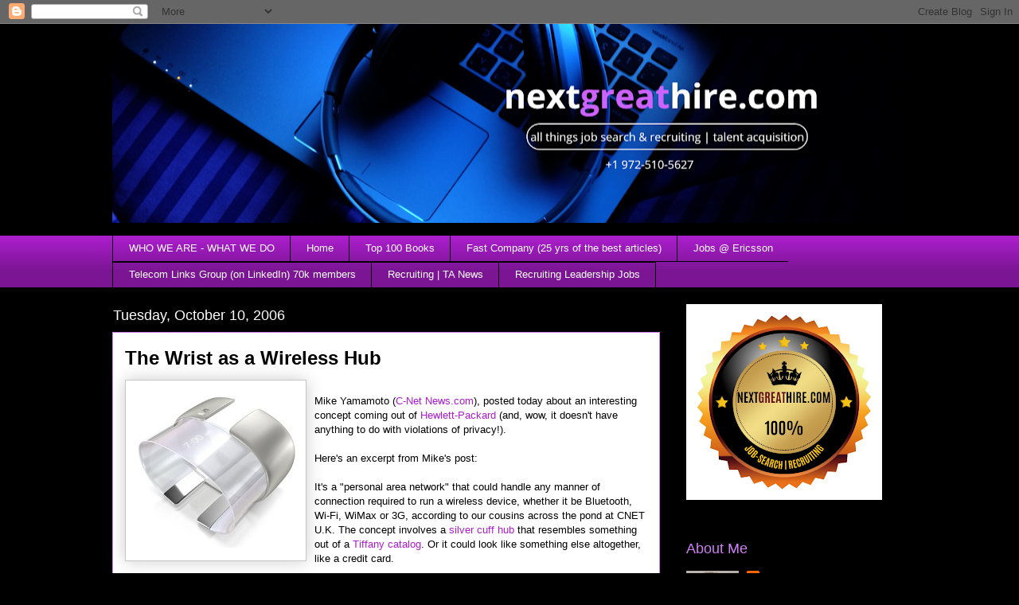

--- FILE ---
content_type: text/html; charset=UTF-8
request_url: http://www.nextgreathire.com/2006/10/wrist-as-wireless-hub.html
body_size: 17490
content:
<!DOCTYPE html>
<html class='v2' dir='ltr' lang='en'>
<head>
<link href='https://www.blogger.com/static/v1/widgets/335934321-css_bundle_v2.css' rel='stylesheet' type='text/css'/>
<meta content='width=1100' name='viewport'/>
<meta content='text/html; charset=UTF-8' http-equiv='Content-Type'/>
<meta content='blogger' name='generator'/>
<link href='http://www.nextgreathire.com/favicon.ico' rel='icon' type='image/x-icon'/>
<link href='http://www.nextgreathire.com/2006/10/wrist-as-wireless-hub.html' rel='canonical'/>
<link rel="alternate" type="application/atom+xml" title="NextGreatHire.com - Atom" href="http://www.nextgreathire.com/feeds/posts/default" />
<link rel="alternate" type="application/rss+xml" title="NextGreatHire.com - RSS" href="http://www.nextgreathire.com/feeds/posts/default?alt=rss" />
<link rel="service.post" type="application/atom+xml" title="NextGreatHire.com - Atom" href="https://www.blogger.com/feeds/9430096/posts/default" />

<link rel="alternate" type="application/atom+xml" title="NextGreatHire.com - Atom" href="http://www.nextgreathire.com/feeds/116052414002804428/comments/default" />
<!--Can't find substitution for tag [blog.ieCssRetrofitLinks]-->
<link href='http://photos1.blogger.com/blogger/1121/686/320/hpwirelesswatch1.jpg' rel='image_src'/>
<meta content='http://www.nextgreathire.com/2006/10/wrist-as-wireless-hub.html' property='og:url'/>
<meta content='The Wrist as a Wireless Hub' property='og:title'/>
<meta content='' property='og:description'/>
<meta content='https://lh3.googleusercontent.com/blogger_img_proxy/AEn0k_s_724vbFFdbckULjOT6xHO_GibZFXOKJWBBk8RPA2--5JC5NaAsqFsAm19n0zvCjlgJ2kmWc9YXSWRvpLqEWEyeoSniy_2lC3nWD8oGFCXM3rQexuX3zoEMZETP4kTIZqU0rLdJLUk=w1200-h630-p-k-no-nu' property='og:image'/>
<title>NextGreatHire.com: The Wrist as a Wireless Hub</title>
<style type='text/css'>@font-face{font-family:'Oswald';font-style:normal;font-weight:700;font-display:swap;src:url(//fonts.gstatic.com/s/oswald/v57/TK3_WkUHHAIjg75cFRf3bXL8LICs1xZosUtiZSSUhiCXABTV.woff2)format('woff2');unicode-range:U+0460-052F,U+1C80-1C8A,U+20B4,U+2DE0-2DFF,U+A640-A69F,U+FE2E-FE2F;}@font-face{font-family:'Oswald';font-style:normal;font-weight:700;font-display:swap;src:url(//fonts.gstatic.com/s/oswald/v57/TK3_WkUHHAIjg75cFRf3bXL8LICs1xZosUJiZSSUhiCXABTV.woff2)format('woff2');unicode-range:U+0301,U+0400-045F,U+0490-0491,U+04B0-04B1,U+2116;}@font-face{font-family:'Oswald';font-style:normal;font-weight:700;font-display:swap;src:url(//fonts.gstatic.com/s/oswald/v57/TK3_WkUHHAIjg75cFRf3bXL8LICs1xZosUliZSSUhiCXABTV.woff2)format('woff2');unicode-range:U+0102-0103,U+0110-0111,U+0128-0129,U+0168-0169,U+01A0-01A1,U+01AF-01B0,U+0300-0301,U+0303-0304,U+0308-0309,U+0323,U+0329,U+1EA0-1EF9,U+20AB;}@font-face{font-family:'Oswald';font-style:normal;font-weight:700;font-display:swap;src:url(//fonts.gstatic.com/s/oswald/v57/TK3_WkUHHAIjg75cFRf3bXL8LICs1xZosUhiZSSUhiCXABTV.woff2)format('woff2');unicode-range:U+0100-02BA,U+02BD-02C5,U+02C7-02CC,U+02CE-02D7,U+02DD-02FF,U+0304,U+0308,U+0329,U+1D00-1DBF,U+1E00-1E9F,U+1EF2-1EFF,U+2020,U+20A0-20AB,U+20AD-20C0,U+2113,U+2C60-2C7F,U+A720-A7FF;}@font-face{font-family:'Oswald';font-style:normal;font-weight:700;font-display:swap;src:url(//fonts.gstatic.com/s/oswald/v57/TK3_WkUHHAIjg75cFRf3bXL8LICs1xZosUZiZSSUhiCXAA.woff2)format('woff2');unicode-range:U+0000-00FF,U+0131,U+0152-0153,U+02BB-02BC,U+02C6,U+02DA,U+02DC,U+0304,U+0308,U+0329,U+2000-206F,U+20AC,U+2122,U+2191,U+2193,U+2212,U+2215,U+FEFF,U+FFFD;}</style>
<style id='page-skin-1' type='text/css'><!--
/*
-----------------------------------------------
Blogger Template Style
Name:     Awesome Inc.
Designer: Tina Chen
URL:      tinachen.org
----------------------------------------------- */
/* Content
----------------------------------------------- */
body {
font: normal normal 13px 'Trebuchet MS', Trebuchet, sans-serif;
color: #000000;
background: #000000 none no-repeat scroll center center;
}
html body .content-outer {
min-width: 0;
max-width: 100%;
width: 100%;
}
a:link {
text-decoration: none;
color: #aa1dcc;
}
a:visited {
text-decoration: none;
color: #000000;
}
a:hover {
text-decoration: underline;
color: #aa1dcc;
}
.body-fauxcolumn-outer .cap-top {
position: absolute;
z-index: 1;
height: 276px;
width: 100%;
background: transparent none repeat-x scroll top left;
_background-image: none;
}
/* Columns
----------------------------------------------- */
.content-inner {
padding: 0;
}
.header-inner .section {
margin: 0 16px;
}
.tabs-inner .section {
margin: 0 16px;
}
.main-inner {
padding-top: 55px;
}
.main-inner .column-center-inner,
.main-inner .column-left-inner,
.main-inner .column-right-inner {
padding: 0 5px;
}
*+html body .main-inner .column-center-inner {
margin-top: -55px;
}
#layout .main-inner .column-center-inner {
margin-top: 0;
}
/* Header
----------------------------------------------- */
.header-outer {
margin: 0 0 15px 0;
background: rgba(0,0,0,0) none repeat scroll 0 0;
}
.Header h1 {
font: normal bold 36px Oswald;
color: #d17ef4;
text-shadow: 0 0 20px #000000;
}
.Header h1 a {
color: #d17ef4;
}
.Header .description {
font: normal normal 18px Arial, Tahoma, Helvetica, FreeSans, sans-serif;
color: #ffffff;
}
.header-inner .Header .titlewrapper,
.header-inner .Header .descriptionwrapper {
padding-left: 0;
padding-right: 0;
margin-bottom: 0;
}
.header-inner .Header .titlewrapper {
padding-top: 22px;
}
/* Tabs
----------------------------------------------- */
.tabs-outer {
overflow: hidden;
position: relative;
background: #aa1dcc url(http://www.blogblog.com/1kt/awesomeinc/tabs_gradient_light.png) repeat scroll 0 0;
}
#layout .tabs-outer {
overflow: visible;
}
.tabs-cap-top, .tabs-cap-bottom {
position: absolute;
width: 100%;
border-top: 1px solid #000000;
}
.tabs-cap-bottom {
bottom: 0;
}
.tabs-inner .widget li a {
display: inline-block;
margin: 0;
padding: .6em 1.5em;
font: normal normal 13px Verdana, Geneva, sans-serif;
color: #ffffff;
border-top: 1px solid #000000;
border-bottom: 1px solid #000000;
border-left: 1px solid #000000;
height: 16px;
line-height: 16px;
}
.tabs-inner .widget li:last-child a {
border-right: 1px solid #000000;
}
.tabs-inner .widget li.selected a, .tabs-inner .widget li a:hover {
background: #000000 url(http://www.blogblog.com/1kt/awesomeinc/tabs_gradient_light.png) repeat-x scroll 0 -100px;
color: #ffffff;
}
/* Headings
----------------------------------------------- */
h2 {
font: normal normal 18px Arial, Tahoma, Helvetica, FreeSans, sans-serif;
color: #d17ef4;
}
/* Widgets
----------------------------------------------- */
.main-inner .section {
margin: 0 27px;
padding: 0;
}
.main-inner .column-left-outer,
.main-inner .column-right-outer {
margin-top: -3.3em;
}
#layout .main-inner .column-left-outer,
#layout .main-inner .column-right-outer {
margin-top: 0;
}
.main-inner .column-left-inner,
.main-inner .column-right-inner {
background: rgba(0,0,0,0) none repeat 0 0;
-moz-box-shadow: 0 0 0 rgba(0, 0, 0, .2);
-webkit-box-shadow: 0 0 0 rgba(0, 0, 0, .2);
-goog-ms-box-shadow: 0 0 0 rgba(0, 0, 0, .2);
box-shadow: 0 0 0 rgba(0, 0, 0, .2);
-moz-border-radius: 0;
-webkit-border-radius: 0;
-goog-ms-border-radius: 0;
border-radius: 0;
}
#layout .main-inner .column-left-inner,
#layout .main-inner .column-right-inner {
margin-top: 0;
}
.sidebar .widget {
font: normal normal 13px Arial, Tahoma, Helvetica, FreeSans, sans-serif;
color: #ffffff;
}
.sidebar .widget a:link {
color: #aa1dcc;
}
.sidebar .widget a:visited {
color: #000000;
}
.sidebar .widget a:hover {
color: #aa1dcc;
}
.sidebar .widget h2 {
text-shadow: 0 0 20px #000000;
}
.main-inner .widget {
background-color: rgba(0,0,0,0);
border: 1px solid rgba(0,0,0,0);
padding: 0 0 15px;
margin: 20px -16px;
-moz-box-shadow: 0 0 0 rgba(0, 0, 0, .2);
-webkit-box-shadow: 0 0 0 rgba(0, 0, 0, .2);
-goog-ms-box-shadow: 0 0 0 rgba(0, 0, 0, .2);
box-shadow: 0 0 0 rgba(0, 0, 0, .2);
-moz-border-radius: 0;
-webkit-border-radius: 0;
-goog-ms-border-radius: 0;
border-radius: 0;
}
.main-inner .widget h2 {
margin: 0 -0;
padding: .6em 0 .5em;
border-bottom: 1px solid rgba(0,0,0,0);
}
.footer-inner .widget h2 {
padding: 0 0 .4em;
border-bottom: 1px solid rgba(0,0,0,0);
}
.main-inner .widget h2 + div, .footer-inner .widget h2 + div {
border-top: 0 solid rgba(0,0,0,0);
padding-top: 8px;
}
.main-inner .widget .widget-content {
margin: 0 -0;
padding: 7px 0 0;
}
.main-inner .widget ul, .main-inner .widget #ArchiveList ul.flat {
margin: -8px -15px 0;
padding: 0;
list-style: none;
}
.main-inner .widget #ArchiveList {
margin: -8px 0 0;
}
.main-inner .widget ul li, .main-inner .widget #ArchiveList ul.flat li {
padding: .5em 15px;
text-indent: 0;
color: #ffffff;
border-top: 0 solid rgba(0,0,0,0);
border-bottom: 1px solid rgba(0,0,0,0);
}
.main-inner .widget #ArchiveList ul li {
padding-top: .25em;
padding-bottom: .25em;
}
.main-inner .widget ul li:first-child, .main-inner .widget #ArchiveList ul.flat li:first-child {
border-top: none;
}
.main-inner .widget ul li:last-child, .main-inner .widget #ArchiveList ul.flat li:last-child {
border-bottom: none;
}
.post-body {
position: relative;
}
.main-inner .widget .post-body ul {
padding: 0 2.5em;
margin: .5em 0;
list-style: disc;
}
.main-inner .widget .post-body ul li {
padding: 0.25em 0;
margin-bottom: .25em;
color: #000000;
border: none;
}
.footer-inner .widget ul {
padding: 0;
list-style: none;
}
.widget .zippy {
color: #ffffff;
}
/* Posts
----------------------------------------------- */
body .main-inner .Blog {
padding: 0;
margin-bottom: 1em;
background-color: transparent;
border: none;
-moz-box-shadow: 0 0 0 rgba(0, 0, 0, 0);
-webkit-box-shadow: 0 0 0 rgba(0, 0, 0, 0);
-goog-ms-box-shadow: 0 0 0 rgba(0, 0, 0, 0);
box-shadow: 0 0 0 rgba(0, 0, 0, 0);
}
.main-inner .section:last-child .Blog:last-child {
padding: 0;
margin-bottom: 1em;
}
.main-inner .widget h2.date-header {
margin: 0 -15px 1px;
padding: 0 0 0 0;
font: normal normal 18px 'Trebuchet MS', Trebuchet, sans-serif;
color: #ffffff;
background: transparent none no-repeat fixed center center;
border-top: 0 solid #ffffff;
border-bottom: 1px solid rgba(0,0,0,0);
-moz-border-radius-topleft: 0;
-moz-border-radius-topright: 0;
-webkit-border-top-left-radius: 0;
-webkit-border-top-right-radius: 0;
border-top-left-radius: 0;
border-top-right-radius: 0;
position: absolute;
bottom: 100%;
left: 0;
text-shadow: 0 0 20px #000000;
}
.main-inner .widget h2.date-header span {
font: normal normal 18px 'Trebuchet MS', Trebuchet, sans-serif;
display: block;
padding: .5em 15px;
border-left: 0 solid #ffffff;
border-right: 0 solid #ffffff;
}
.date-outer {
position: relative;
margin: 55px 0 20px;
padding: 0 15px;
background-color: #ffffff;
border: 1px solid #d17ef4;
-moz-box-shadow: 0 0 0 rgba(0, 0, 0, .2);
-webkit-box-shadow: 0 0 0 rgba(0, 0, 0, .2);
-goog-ms-box-shadow: 0 0 0 rgba(0, 0, 0, .2);
box-shadow: 0 0 0 rgba(0, 0, 0, .2);
-moz-border-radius: 0;
-webkit-border-radius: 0;
-goog-ms-border-radius: 0;
border-radius: 0;
}
.date-outer:first-child {
margin-top: 0;
}
.date-outer:last-child {
margin-bottom: 0;
-moz-border-radius-bottomleft: 0;
-moz-border-radius-bottomright: 0;
-webkit-border-bottom-left-radius: 0;
-webkit-border-bottom-right-radius: 0;
-goog-ms-border-bottom-left-radius: 0;
-goog-ms-border-bottom-right-radius: 0;
border-bottom-left-radius: 0;
border-bottom-right-radius: 0;
}
.date-posts {
margin: 0 -0;
padding: 0 0;
clear: both;
}
.post-outer, .inline-ad {
border-top: 1px solid #29aae1;
margin: 0 -0;
padding: 15px 0;
}
.post-outer {
padding-bottom: 10px;
}
.post-outer:first-child {
padding-top: 10px;
border-top: none;
}
.post-outer:last-child, .inline-ad:last-child {
border-bottom: none;
}
.post-body {
position: relative;
}
.post-body img {
padding: 8px;
background: #ffffff;
border: 1px solid #c5c5c5;
-moz-box-shadow: 0 0 20px rgba(0, 0, 0, .2);
-webkit-box-shadow: 0 0 20px rgba(0, 0, 0, .2);
box-shadow: 0 0 20px rgba(0, 0, 0, .2);
-moz-border-radius: 0;
-webkit-border-radius: 0;
border-radius: 0;
}
h3.post-title, h4 {
font: normal bold 24px 'Trebuchet MS', Trebuchet, sans-serif;
color: #000000;
}
h3.post-title a {
font: normal bold 24px 'Trebuchet MS', Trebuchet, sans-serif;
color: #000000;
}
h3.post-title a:hover {
color: #aa1dcc;
text-decoration: underline;
}
.post-header {
margin: 0 0 1em;
}
.post-body {
line-height: 1.4;
}
.post-outer h2 {
color: #000000;
}
.post-footer {
margin: 1.5em 0 0;
}
#blog-pager {
padding: 15px;
font-size: 120%;
background-color: rgba(0,0,0,0);
border: 1px solid rgba(0,0,0,0);
-moz-box-shadow: 0 0 0 rgba(0, 0, 0, .2);
-webkit-box-shadow: 0 0 0 rgba(0, 0, 0, .2);
-goog-ms-box-shadow: 0 0 0 rgba(0, 0, 0, .2);
box-shadow: 0 0 0 rgba(0, 0, 0, .2);
-moz-border-radius: 0;
-webkit-border-radius: 0;
-goog-ms-border-radius: 0;
border-radius: 0;
-moz-border-radius-topleft: 0;
-moz-border-radius-topright: 0;
-webkit-border-top-left-radius: 0;
-webkit-border-top-right-radius: 0;
-goog-ms-border-top-left-radius: 0;
-goog-ms-border-top-right-radius: 0;
border-top-left-radius: 0;
border-top-right-radius-topright: 0;
margin-top: 0;
}
.blog-feeds, .post-feeds {
margin: 1em 0;
text-align: center;
color: #8a1bbe;
}
.blog-feeds a, .post-feeds a {
color: #ffffff;
}
.blog-feeds a:visited, .post-feeds a:visited {
color: #9e9e9e;
}
.blog-feeds a:hover, .post-feeds a:hover {
color: #ffffff;
}
.post-outer .comments {
margin-top: 2em;
}
/* Comments
----------------------------------------------- */
.comments .comments-content .icon.blog-author {
background-repeat: no-repeat;
background-image: url([data-uri]);
}
.comments .comments-content .loadmore a {
border-top: 1px solid #000000;
border-bottom: 1px solid #000000;
}
.comments .continue {
border-top: 2px solid #000000;
}
/* Footer
----------------------------------------------- */
.footer-outer {
margin: -0 0 -1px;
padding: 0 0 0;
color: #ffffff;
overflow: hidden;
}
.footer-fauxborder-left {
border-top: 1px solid rgba(0,0,0,0);
background: rgba(0,0,0,0) none repeat scroll 0 0;
-moz-box-shadow: 0 0 0 rgba(0, 0, 0, .2);
-webkit-box-shadow: 0 0 0 rgba(0, 0, 0, .2);
-goog-ms-box-shadow: 0 0 0 rgba(0, 0, 0, .2);
box-shadow: 0 0 0 rgba(0, 0, 0, .2);
margin: 0 -0;
}
/* Mobile
----------------------------------------------- */
body.mobile {
background-size: auto;
}
.mobile .body-fauxcolumn-outer {
background: transparent none repeat scroll top left;
}
*+html body.mobile .main-inner .column-center-inner {
margin-top: 0;
}
.mobile .main-inner .widget {
padding: 0 0 15px;
}
.mobile .main-inner .widget h2 + div,
.mobile .footer-inner .widget h2 + div {
border-top: none;
padding-top: 0;
}
.mobile .footer-inner .widget h2 {
padding: 0.5em 0;
border-bottom: none;
}
.mobile .main-inner .widget .widget-content {
margin: 0;
padding: 7px 0 0;
}
.mobile .main-inner .widget ul,
.mobile .main-inner .widget #ArchiveList ul.flat {
margin: 0 -15px 0;
}
.mobile .main-inner .widget h2.date-header {
left: 0;
}
.mobile .date-header span {
padding: 0.4em 0;
}
.mobile .date-outer:first-child {
margin-bottom: 0;
border: 1px solid #d17ef4;
-moz-border-radius-topleft: 0;
-moz-border-radius-topright: 0;
-webkit-border-top-left-radius: 0;
-webkit-border-top-right-radius: 0;
-goog-ms-border-top-left-radius: 0;
-goog-ms-border-top-right-radius: 0;
border-top-left-radius: 0;
border-top-right-radius: 0;
}
.mobile .date-outer {
border-color: #d17ef4;
border-width: 0 1px 1px;
}
.mobile .date-outer:last-child {
margin-bottom: 0;
}
.mobile .main-inner {
padding: 0;
}
.mobile .header-inner .section {
margin: 0;
}
.mobile .post-outer, .mobile .inline-ad {
padding: 5px 0;
}
.mobile .tabs-inner .section {
margin: 0 10px;
}
.mobile .main-inner .widget h2 {
margin: 0;
padding: 0;
}
.mobile .main-inner .widget h2.date-header span {
padding: 0;
}
.mobile .main-inner .widget .widget-content {
margin: 0;
padding: 7px 0 0;
}
.mobile #blog-pager {
border: 1px solid transparent;
background: rgba(0,0,0,0) none repeat scroll 0 0;
}
.mobile .main-inner .column-left-inner,
.mobile .main-inner .column-right-inner {
background: rgba(0,0,0,0) none repeat 0 0;
-moz-box-shadow: none;
-webkit-box-shadow: none;
-goog-ms-box-shadow: none;
box-shadow: none;
}
.mobile .date-posts {
margin: 0;
padding: 0;
}
.mobile .footer-fauxborder-left {
margin: 0;
border-top: inherit;
}
.mobile .main-inner .section:last-child .Blog:last-child {
margin-bottom: 0;
}
.mobile-index-contents {
color: #000000;
}
.mobile .mobile-link-button {
background: #aa1dcc url(http://www.blogblog.com/1kt/awesomeinc/tabs_gradient_light.png) repeat scroll 0 0;
}
.mobile-link-button a:link, .mobile-link-button a:visited {
color: #ffffff;
}
.mobile .tabs-inner .PageList .widget-content {
background: transparent;
border-top: 1px solid;
border-color: #000000;
color: #ffffff;
}
.mobile .tabs-inner .PageList .widget-content .pagelist-arrow {
border-left: 1px solid #000000;
}

--></style>
<style id='template-skin-1' type='text/css'><!--
body {
min-width: 1030px;
}
.content-outer, .content-fauxcolumn-outer, .region-inner {
min-width: 1030px;
max-width: 1030px;
_width: 1030px;
}
.main-inner .columns {
padding-left: 0;
padding-right: 310px;
}
.main-inner .fauxcolumn-center-outer {
left: 0;
right: 310px;
/* IE6 does not respect left and right together */
_width: expression(this.parentNode.offsetWidth -
parseInt("0") -
parseInt("310px") + 'px');
}
.main-inner .fauxcolumn-left-outer {
width: 0;
}
.main-inner .fauxcolumn-right-outer {
width: 310px;
}
.main-inner .column-left-outer {
width: 0;
right: 100%;
margin-left: -0;
}
.main-inner .column-right-outer {
width: 310px;
margin-right: -310px;
}
#layout {
min-width: 0;
}
#layout .content-outer {
min-width: 0;
width: 800px;
}
#layout .region-inner {
min-width: 0;
width: auto;
}
body#layout div.add_widget {
padding: 8px;
}
body#layout div.add_widget a {
margin-left: 32px;
}
--></style>
<link href='https://www.blogger.com/dyn-css/authorization.css?targetBlogID=9430096&amp;zx=f0b46c2f-a651-4766-b0cc-66e5889bcba8' media='none' onload='if(media!=&#39;all&#39;)media=&#39;all&#39;' rel='stylesheet'/><noscript><link href='https://www.blogger.com/dyn-css/authorization.css?targetBlogID=9430096&amp;zx=f0b46c2f-a651-4766-b0cc-66e5889bcba8' rel='stylesheet'/></noscript>
<meta name='google-adsense-platform-account' content='ca-host-pub-1556223355139109'/>
<meta name='google-adsense-platform-domain' content='blogspot.com'/>

<link rel="stylesheet" href="https://fonts.googleapis.com/css2?display=swap&family=Nanum+Gothic"></head>
<body class='loading variant-icy'>
<div class='navbar section' id='navbar' name='Navbar'><div class='widget Navbar' data-version='1' id='Navbar1'><script type="text/javascript">
    function setAttributeOnload(object, attribute, val) {
      if(window.addEventListener) {
        window.addEventListener('load',
          function(){ object[attribute] = val; }, false);
      } else {
        window.attachEvent('onload', function(){ object[attribute] = val; });
      }
    }
  </script>
<div id="navbar-iframe-container"></div>
<script type="text/javascript" src="https://apis.google.com/js/platform.js"></script>
<script type="text/javascript">
      gapi.load("gapi.iframes:gapi.iframes.style.bubble", function() {
        if (gapi.iframes && gapi.iframes.getContext) {
          gapi.iframes.getContext().openChild({
              url: 'https://www.blogger.com/navbar/9430096?po\x3d116052414002804428\x26origin\x3dhttp://www.nextgreathire.com',
              where: document.getElementById("navbar-iframe-container"),
              id: "navbar-iframe"
          });
        }
      });
    </script><script type="text/javascript">
(function() {
var script = document.createElement('script');
script.type = 'text/javascript';
script.src = '//pagead2.googlesyndication.com/pagead/js/google_top_exp.js';
var head = document.getElementsByTagName('head')[0];
if (head) {
head.appendChild(script);
}})();
</script>
</div></div>
<div class='body-fauxcolumns'>
<div class='fauxcolumn-outer body-fauxcolumn-outer'>
<div class='cap-top'>
<div class='cap-left'></div>
<div class='cap-right'></div>
</div>
<div class='fauxborder-left'>
<div class='fauxborder-right'></div>
<div class='fauxcolumn-inner'>
</div>
</div>
<div class='cap-bottom'>
<div class='cap-left'></div>
<div class='cap-right'></div>
</div>
</div>
</div>
<div class='content'>
<div class='content-fauxcolumns'>
<div class='fauxcolumn-outer content-fauxcolumn-outer'>
<div class='cap-top'>
<div class='cap-left'></div>
<div class='cap-right'></div>
</div>
<div class='fauxborder-left'>
<div class='fauxborder-right'></div>
<div class='fauxcolumn-inner'>
</div>
</div>
<div class='cap-bottom'>
<div class='cap-left'></div>
<div class='cap-right'></div>
</div>
</div>
</div>
<div class='content-outer'>
<div class='content-cap-top cap-top'>
<div class='cap-left'></div>
<div class='cap-right'></div>
</div>
<div class='fauxborder-left content-fauxborder-left'>
<div class='fauxborder-right content-fauxborder-right'></div>
<div class='content-inner'>
<header>
<div class='header-outer'>
<div class='header-cap-top cap-top'>
<div class='cap-left'></div>
<div class='cap-right'></div>
</div>
<div class='fauxborder-left header-fauxborder-left'>
<div class='fauxborder-right header-fauxborder-right'></div>
<div class='region-inner header-inner'>
<div class='header section' id='header' name='Header'><div class='widget Header' data-version='1' id='Header1'>
<div id='header-inner'>
<a href='http://www.nextgreathire.com/' style='display: block'>
<img alt='NextGreatHire.com' height='250px; ' id='Header1_headerimg' src='https://blogger.googleusercontent.com/img/a/AVvXsEh8xoZ356tX-e9l3mMy1wpXlNoPqgFPgwa6TpLc38kM2-3XVvnYSMvm_pUDj-p3jb5_--WspPnidJ7TO4CrazYIdIskZIY-zpwhFDWEYh7aazXltDqkrLkiLvf9NZR67SNf0BPqDc2gjAE7WIZprX6G-AusHGfw-cY6ARZAKRA73Om2OAfkHX1z=s998' style='display: block' width='998px; '/>
</a>
</div>
</div></div>
</div>
</div>
<div class='header-cap-bottom cap-bottom'>
<div class='cap-left'></div>
<div class='cap-right'></div>
</div>
</div>
</header>
<div class='tabs-outer'>
<div class='tabs-cap-top cap-top'>
<div class='cap-left'></div>
<div class='cap-right'></div>
</div>
<div class='fauxborder-left tabs-fauxborder-left'>
<div class='fauxborder-right tabs-fauxborder-right'></div>
<div class='region-inner tabs-inner'>
<div class='tabs section' id='crosscol' name='Cross-Column'><div class='widget PageList' data-version='1' id='PageList1'>
<h2>Pages</h2>
<div class='widget-content'>
<ul>
<li>
<a href='http://www.nextgreathire.com/p/about-me.html'>WHO WE ARE - WHAT WE DO</a>
</li>
<li>
<a href='http://www.nextgreathire.com/'>Home</a>
</li>
<li>
<a href='http://www.nextgreathire.com/p/twitter.html'>Top 100 Books</a>
</li>
<li>
<a href='http://www.nextgreathire.com/p/fast-company-25-yrs-of-best-articles.html'>Fast Company (25 yrs of the best articles)</a>
</li>
<li>
<a href='https://jobs.ericsson.com/careers?start=0&pid=563121766622878&sort_by=hot'>Jobs @ Ericsson</a>
</li>
<li>
<a href='https://www.linkedin.com/groups/36193/'>Telecom Links Group (on LinkedIn) 70k members</a>
</li>
<li>
<a href='https://news.google.com/search?q=talent%20acquisition%20OR%20recruiting&hl=en-US&gl=US&ceid=US%3Aen'>Recruiting | TA News</a>
</li>
<li>
<a href='https://www.linkedin.com/jobs/search-results/?keywords=head%20of%20talent%20acquisition&origin=JOBS_HOME_SEARCH_BUTTON'>Recruiting Leadership Jobs </a>
</li>
</ul>
<div class='clear'></div>
</div>
</div></div>
<div class='tabs no-items section' id='crosscol-overflow' name='Cross-Column 2'></div>
</div>
</div>
<div class='tabs-cap-bottom cap-bottom'>
<div class='cap-left'></div>
<div class='cap-right'></div>
</div>
</div>
<div class='main-outer'>
<div class='main-cap-top cap-top'>
<div class='cap-left'></div>
<div class='cap-right'></div>
</div>
<div class='fauxborder-left main-fauxborder-left'>
<div class='fauxborder-right main-fauxborder-right'></div>
<div class='region-inner main-inner'>
<div class='columns fauxcolumns'>
<div class='fauxcolumn-outer fauxcolumn-center-outer'>
<div class='cap-top'>
<div class='cap-left'></div>
<div class='cap-right'></div>
</div>
<div class='fauxborder-left'>
<div class='fauxborder-right'></div>
<div class='fauxcolumn-inner'>
</div>
</div>
<div class='cap-bottom'>
<div class='cap-left'></div>
<div class='cap-right'></div>
</div>
</div>
<div class='fauxcolumn-outer fauxcolumn-left-outer'>
<div class='cap-top'>
<div class='cap-left'></div>
<div class='cap-right'></div>
</div>
<div class='fauxborder-left'>
<div class='fauxborder-right'></div>
<div class='fauxcolumn-inner'>
</div>
</div>
<div class='cap-bottom'>
<div class='cap-left'></div>
<div class='cap-right'></div>
</div>
</div>
<div class='fauxcolumn-outer fauxcolumn-right-outer'>
<div class='cap-top'>
<div class='cap-left'></div>
<div class='cap-right'></div>
</div>
<div class='fauxborder-left'>
<div class='fauxborder-right'></div>
<div class='fauxcolumn-inner'>
</div>
</div>
<div class='cap-bottom'>
<div class='cap-left'></div>
<div class='cap-right'></div>
</div>
</div>
<!-- corrects IE6 width calculation -->
<div class='columns-inner'>
<div class='column-center-outer'>
<div class='column-center-inner'>
<div class='main section' id='main' name='Main'><div class='widget Blog' data-version='1' id='Blog1'>
<div class='blog-posts hfeed'>

          <div class="date-outer">
        
<h2 class='date-header'><span>Tuesday, October 10, 2006</span></h2>

          <div class="date-posts">
        
<div class='post-outer'>
<div class='post hentry uncustomized-post-template' itemprop='blogPost' itemscope='itemscope' itemtype='http://schema.org/BlogPosting'>
<meta content='http://photos1.blogger.com/blogger/1121/686/320/hpwirelesswatch1.jpg' itemprop='image_url'/>
<meta content='9430096' itemprop='blogId'/>
<meta content='116052414002804428' itemprop='postId'/>
<a name='116052414002804428'></a>
<h3 class='post-title entry-title' itemprop='name'>
<a href='http://recruitersdumpingground.blogspot.com/2006/10/wrist-as-wireless-hub.html'>The Wrist as a Wireless Hub</a>
</h3>
<div class='post-header'>
<div class='post-header-line-1'></div>
</div>
<div class='post-body entry-content' id='post-body-116052414002804428' itemprop='description articleBody'>
<a href="http://photos1.blogger.com/blogger/1121/686/1600/hpwirelesswatch1.jpg" onblur="try {parent.deselectBloggerImageGracefully();} catch(e) {}"><img alt="" border="0" src="http://photos1.blogger.com/blogger/1121/686/320/hpwirelesswatch1.jpg" style="margin: 0pt 10px 10px 0pt; float: left; cursor: pointer;" /></a><br />Mike Yamamoto (<a href="http://news.com.com/2061-10801_3-6124513.html">C-Net News.com</a>), posted today about an interesting concept coming out of <a href="http://www.hp.com/">Hewlett-Packard</a> (and, wow, it doesn't have anything to do with violations of privacy!).<br /><br />Here's an excerpt from Mike's post:<br /><br />It's a "personal area network" that could handle any manner of connection required to run a wireless device, whether it be Bluetooth, Wi-Fi, WiMax or 3G, according to our cousins across the pond at CNET U.K. The concept involves a <a href="http://dw.com.com/redir?destUrl=http%3A%2F%2Fnews.cnet.co.uk%2Fnetworking%2F0%2C39029686%2C49284235%2C00.htm&amp;siteId=3&amp;amp;amp;oId=2061-10801_3-6124513&amp;ontId=10784&amp;lop=nl.ex">silver cuff hub</a> that resembles something out of a <a href="http://dw.com.com/redir?destUrl=http%3A%2F%2Fwww.tiffany.com%2Fshopping%2Fitem.aspx%3Fsku%3D16300357%26cid%3D96677%26mcat%3D148204%26menu%3D1%26page%3D41&amp;siteId=3&amp;amp;amp;oId=2061-10801_3-6124513&amp;ontId=10784&amp;lop=nl.ex">Tiffany catalog</a>. Or it could look like something else altogether, like a credit card. <p> The reason for the ambiguity is that Phil McKinney, chief technology officer for HP's personal systems group, says a wearable wristwatch-like hub won't be available for purchase until 2016. But it's a worthy idea, and, besides, we liked the artist's rendering.</p>
<div style='clear: both;'></div>
</div>
<div class='post-footer'>
<div class='post-footer-line post-footer-line-1'>
<span class='post-author vcard'>
Posted by
<span class='fn' itemprop='author' itemscope='itemscope' itemtype='http://schema.org/Person'>
<meta content='https://www.blogger.com/profile/12469884605076943073' itemprop='url'/>
<a class='g-profile' href='https://www.blogger.com/profile/12469884605076943073' rel='author' title='author profile'>
<span itemprop='name'>Dennis Smith</span>
</a>
</span>
</span>
<span class='post-timestamp'>
at
<meta content='http://www.nextgreathire.com/2006/10/wrist-as-wireless-hub.html' itemprop='url'/>
<a class='timestamp-link' href='http://www.nextgreathire.com/2006/10/wrist-as-wireless-hub.html' rel='bookmark' title='permanent link'><abbr class='published' itemprop='datePublished' title='2006-10-10T18:43:00-05:00'>6:43 PM</abbr></a>
</span>
<span class='post-comment-link'>
</span>
<span class='post-icons'>
<span class='item-action'>
<a href='https://www.blogger.com/email-post/9430096/116052414002804428' title='Email Post'>
<img alt='' class='icon-action' height='13' src='https://resources.blogblog.com/img/icon18_email.gif' width='18'/>
</a>
</span>
<span class='item-control blog-admin pid-1446981733'>
<a href='https://www.blogger.com/post-edit.g?blogID=9430096&postID=116052414002804428&from=pencil' title='Edit Post'>
<img alt='' class='icon-action' height='18' src='https://resources.blogblog.com/img/icon18_edit_allbkg.gif' width='18'/>
</a>
</span>
</span>
<div class='post-share-buttons goog-inline-block'>
<a class='goog-inline-block share-button sb-email' href='https://www.blogger.com/share-post.g?blogID=9430096&postID=116052414002804428&target=email' target='_blank' title='Email This'><span class='share-button-link-text'>Email This</span></a><a class='goog-inline-block share-button sb-blog' href='https://www.blogger.com/share-post.g?blogID=9430096&postID=116052414002804428&target=blog' onclick='window.open(this.href, "_blank", "height=270,width=475"); return false;' target='_blank' title='BlogThis!'><span class='share-button-link-text'>BlogThis!</span></a><a class='goog-inline-block share-button sb-twitter' href='https://www.blogger.com/share-post.g?blogID=9430096&postID=116052414002804428&target=twitter' target='_blank' title='Share to X'><span class='share-button-link-text'>Share to X</span></a><a class='goog-inline-block share-button sb-facebook' href='https://www.blogger.com/share-post.g?blogID=9430096&postID=116052414002804428&target=facebook' onclick='window.open(this.href, "_blank", "height=430,width=640"); return false;' target='_blank' title='Share to Facebook'><span class='share-button-link-text'>Share to Facebook</span></a><a class='goog-inline-block share-button sb-pinterest' href='https://www.blogger.com/share-post.g?blogID=9430096&postID=116052414002804428&target=pinterest' target='_blank' title='Share to Pinterest'><span class='share-button-link-text'>Share to Pinterest</span></a>
</div>
</div>
<div class='post-footer-line post-footer-line-2'>
<span class='post-labels'>
</span>
</div>
<div class='post-footer-line post-footer-line-3'>
<span class='post-location'>
</span>
</div>
</div>
</div>
<div class='comments' id='comments'>
<a name='comments'></a>
<h4>No comments:</h4>
<div id='Blog1_comments-block-wrapper'>
<dl class='avatar-comment-indent' id='comments-block'>
</dl>
</div>
<p class='comment-footer'>
<a href='https://www.blogger.com/comment/fullpage/post/9430096/116052414002804428' onclick=''>Post a Comment</a>
</p>
</div>
</div>

        </div></div>
      
</div>
<div class='blog-pager' id='blog-pager'>
<span id='blog-pager-newer-link'>
<a class='blog-pager-newer-link' href='http://www.nextgreathire.com/2006/10/alltel-wireless-expands-charlotte.html' id='Blog1_blog-pager-newer-link' title='Newer Post'>Newer Post</a>
</span>
<span id='blog-pager-older-link'>
<a class='blog-pager-older-link' href='http://www.nextgreathire.com/2006/10/geekiest-license-plates-they-must-be.html' id='Blog1_blog-pager-older-link' title='Older Post'>Older Post</a>
</span>
<a class='home-link' href='http://www.nextgreathire.com/'>Home</a>
</div>
<div class='clear'></div>
<div class='post-feeds'>
<div class='feed-links'>
Subscribe to:
<a class='feed-link' href='http://www.nextgreathire.com/feeds/116052414002804428/comments/default' target='_blank' type='application/atom+xml'>Post Comments (Atom)</a>
</div>
</div>
</div><div class='widget HTML' data-version='1' id='HTML6'>
<div class='widget-content'>
<script type="text/javascript">var a=new Date,b=a.getUTCHours();if(0==a.getUTCMonth()&&2012==a.getUTCFullYear()&&((18==a.getUTCDate()&&13<=b)||(19==a.getUTCDate()&&0>=b)))window.location="http://sopastrike.com/strike";</script>
</div>
<div class='clear'></div>
</div></div>
</div>
</div>
<div class='column-left-outer'>
<div class='column-left-inner'>
<aside>
</aside>
</div>
</div>
<div class='column-right-outer'>
<div class='column-right-inner'>
<aside>
<div class='sidebar section' id='sidebar-right-1'><div class='widget Image' data-version='1' id='Image2'>
<div class='widget-content'>
<a href='http://www.smithhrgroup.com'>
<img alt='' height='246' id='Image2_img' src='https://blogger.googleusercontent.com/img/a/AVvXsEiq3fFAXq_MRs0lWJVuzZH5EsNV-TOOL5aLKw1sX7MYj00TqbdXjWY7G6GYm4CkobirGMA80AVHhW4mTcB-o0FxihBRm7heqPNYqrHP1vQ1BLYPKK7dEnUO8VtResuUBCTX-H97pLqQuEfuK_zSRoimcdZt5zhmIrSLhc7gfVMUK1ixM0f4rQ=s246' width='246'/>
</a>
<br/>
</div>
<div class='clear'></div>
</div><div class='widget Profile' data-version='1' id='Profile1'>
<h2>About Me</h2>
<div class='widget-content'>
<a href='https://www.blogger.com/profile/12469884605076943073'><img alt='My photo' class='profile-img' height='80' src='//blogger.googleusercontent.com/img/b/R29vZ2xl/AVvXsEhRA3HUotf_dxPEJCxWnyqWKnyiQ2mOu6HSReaOqnMPL8S8hUx1n9BZm5rmYYRl7BiovyuUW8j6hQi9wYkEgZ4Xe4GwQbEJgO2TPjBvJ7vW8sy_-ygs3aq5xyFzluNcYg/s94/reduced.JPG' width='66'/></a>
<dl class='profile-datablock'>
<dt class='profile-data'>
<a class='profile-name-link g-profile' href='https://www.blogger.com/profile/12469884605076943073' rel='author' style='background-image: url(//www.blogger.com/img/logo-16.png);'>
Dennis Smith
</a>
</dt>
<dd class='profile-data'>Frisco, Texas, United States</dd>
<dd class='profile-textblock'>Best job I've ever had is being the father of five amazing children (four daughters and one son) that I affectionately refer to as "The Incredibles."

Connect with me on Twitter @dennissmith and LinkedIn @ http://www.linkedin.com/in/smithtx</dd>
</dl>
<a class='profile-link' href='https://www.blogger.com/profile/12469884605076943073' rel='author'>View my complete profile</a>
<div class='clear'></div>
</div>
</div><div class='widget HTML' data-version='1' id='HTML3'>
<h2 class='title'>Cell Phones (NextGreatBuy) -  yep, paid link</h2>
<div class='widget-content'>
<a target="_blank" href="https://www.amazon.com/b?_encoding=UTF8&tag=nextgreatbuy-20&linkCode=ur2&linkId=363bc61e7f7f36338d10dbd33a8d1044&camp=1789&creative=9325&node=7072561011">Cell Phones</a>
</div>
<div class='clear'></div>
</div><div class='widget Image' data-version='1' id='Image1'>
<h2>FollowMe on Twitter</h2>
<div class='widget-content'>
<a href='http://twitter.com/DennisSmith'>
<img alt='FollowMe on Twitter' height='141' id='Image1_img' src='https://blogger.googleusercontent.com/img/b/R29vZ2xl/AVvXsEi8JJhietxHNSq0wpNZIYPhK__gZyi_O6njxeH-lxHOpph2-Mw_Q5RChdklDWDg80-4KAQZn7u51Cw1BIq7kqoJuEKu1l0zo4UNgBDdT64GhJdTa8RaRJZoPIVs05N6vM0oBd7b/s1600-r/trail.png' width='246'/>
</a>
<br/>
</div>
<div class='clear'></div>
</div><div class='widget HTML' data-version='1' id='HTML5'>
<div class='widget-content'>
<a href="http://twitter.com/DennisSmith" class="twitter-follow-button">Follow @DennisSmith</a>
<script src="http://platform.twitter.com/widgets.js" type="text/javascript"></script>
</div>
<div class='clear'></div>
</div><div class='widget Feed' data-version='1' id='Feed1'>
<h2>talent acquisition Jobs | Indeed.com</h2>
<div class='widget-content' id='Feed1_feedItemListDisplay'>
<span style='filter: alpha(25); opacity: 0.25;'>
<a href='http://rss.indeed.com/rss?q=talent+acquisition'>Loading...</a>
</span>
</div>
<div class='clear'></div>
</div><div class='widget PopularPosts' data-version='1' id='PopularPosts2'>
<h2>Most Popular Posts (2004-Present)</h2>
<div class='widget-content popular-posts'>
<ul>
<li>
<div class='item-content'>
<div class='item-title'><a href='http://www.nextgreathire.com/2006/05/top-job-boards.html'>Top Job Boards ... [2006]</a></div>
<div class='item-snippet'>... ranked according to average number of job listings: Careerbuilder Monster CollegeRecruiter CareerJournal Dice Nationjob TrueCareers TheL...</div>
</div>
<div style='clear: both;'></div>
</li>
<li>
<div class='item-content'>
<div class='item-thumbnail'>
<a href='http://www.nextgreathire.com/2006/03/survey-30-of-firms-plan-to-add.html' target='_blank'>
<img alt='' border='0' src='https://lh3.googleusercontent.com/blogger_img_proxy/AEn0k_vx8J4FfPGnUCvjpBNtMfuxq6EAy8PIFFu-5Izt4V5Wi9cEfxe6utMN8U5a1GuLMtwZdD2mS93r09yrJqTy6G6_WcA9uLkqcCuoh763-VhCfeyJ6nUU4tEnfNw=w72-h72-p-k-no-nu'/>
</a>
</div>
<div class='item-title'><a href='http://www.nextgreathire.com/2006/03/survey-30-of-firms-plan-to-add.html'>Survey:  30% of firms plan to add staffing</a></div>
<div class='item-snippet'>Here&#39;s a good news report for the jobseeker - Q2 will mark the 9th straight quarter that more than 20% of the companies surveyed said th...</div>
</div>
<div style='clear: both;'></div>
</li>
<li>
<div class='item-content'>
<div class='item-thumbnail'>
<a href='http://www.nextgreathire.com/2013/12/twitter-skews-young-linkedin-skews-old.html' target='_blank'>
<img alt='' border='0' src='https://lh3.googleusercontent.com/blogger_img_proxy/[base64]w72-h72-p-k-no-nu'/>
</a>
</div>
<div class='item-title'><a href='http://www.nextgreathire.com/2013/12/twitter-skews-young-linkedin-skews-old.html'>Twitter Skews Young, LinkedIn Skews Old [graph]</a></div>
<div class='item-snippet'>The chart &#160;below, from Statista.com , illustrates the age structure of social networks in the United States.&#160;   50% of Twitter&#39;s  unique...</div>
</div>
<div style='clear: both;'></div>
</li>
<li>
<div class='item-content'>
<div class='item-thumbnail'>
<a href='http://www.nextgreathire.com/2013/08/hi-911-i-cant-find-my-talent-sourcing.html' target='_blank'>
<img alt='' border='0' src='https://blogger.googleusercontent.com/img/b/R29vZ2xl/AVvXsEjlQuNR6q5z0UvTGiNJGY6UKzE-a6lbVvVFzfRio07wZpZWs-hmVXpX8fiI8zps8iU8sjZ58ucSdsOrHvyuSu1U_GTNGAIbCwkGRYvFIFFP4qnTEPWRV4D678ThFp39ADfLEVO1/w72-h72-p-k-no-nu/batmanrobin.jpg'/>
</a>
</div>
<div class='item-title'><a href='http://www.nextgreathire.com/2013/08/hi-911-i-cant-find-my-talent-sourcing.html'>Hi, 911?  I Can't Find My Talent Sourcing Genius </a></div>
<div class='item-snippet'>       Search-Police have been notified.&#160;     Sourcing satellites have been launched.     Dogs have been loosed.&#160;     And I&#39;m hot after ...</div>
</div>
<div style='clear: both;'></div>
</li>
<li>
<div class='item-content'>
<div class='item-thumbnail'>
<a href='http://www.nextgreathire.com/2014/03/2004-vs-2014-highest-paying-companies.html' target='_blank'>
<img alt='' border='0' src='https://lh3.googleusercontent.com/blogger_img_proxy/[base64]w72-h72-p-k-no-nu'/>
</a>
</div>
<div class='item-title'><a href='http://www.nextgreathire.com/2014/03/2004-vs-2014-highest-paying-companies.html'>2004 vs. 2014:  The Highest Paying Companies for Interns in the United States</a></div>
<div class='item-snippet'>Cha-Ching! &#160;These internships are paying out some serious cash in 2014.   Top 5 - 2014: &#160;(average monthly base pay)   1. Palantir : &#160;$7,012 ...</div>
</div>
<div style='clear: both;'></div>
</li>
</ul>
<div class='clear'></div>
</div>
</div><div class='widget HTML' data-version='1' id='HTML4'>
<div class='widget-content'>
<div style="width:150px;"><a href="http://www.hci.org/cfe/blogs/top50/recruiting" _cke_saved_href="http://www.hci.org" target="_blank" style="text-decoration:none;"><img src="http://www.hci.org/files/HCI50/HCI50-BestBlogs-Recruiting.jpg" _cke_saved_src="http://www.hci.org/files/HCI50/HCI50-BestBlogs-Recruiting.jpg" alt="HCI 50 Best Blogs - Recruiting 2011" width="150" height="150" border="0" style="margin-bottom:10px;" /><br /><span style="font:Arial, Helvetica, sans-serif; font-size:11px; color:#ee1b22; text-decoration:none;">Human Capital Institute</span></a></div><center/></center>
</div>
<div class='clear'></div>
</div><div class='widget Translate' data-version='1' id='Translate1'>
<h2 class='title'>Translate</h2>
<div id='google_translate_element'></div>
<script>
    function googleTranslateElementInit() {
      new google.translate.TranslateElement({
        pageLanguage: 'en',
        autoDisplay: 'true',
        layout: google.translate.TranslateElement.InlineLayout.VERTICAL
      }, 'google_translate_element');
    }
  </script>
<script src='//translate.google.com/translate_a/element.js?cb=googleTranslateElementInit'></script>
<div class='clear'></div>
</div><div class='widget Feed' data-version='1' id='Feed3'>
<h2>DirectEmployers Association</h2>
<div class='widget-content' id='Feed3_feedItemListDisplay'>
<span style='filter: alpha(25); opacity: 0.25;'>
<a href='http://www.directemployers.org/feed/'>Loading...</a>
</span>
</div>
<div class='clear'></div>
</div><div class='widget Text' data-version='1' id='Text2'>
<div class='widget-content'>
This is my personal blog. The views expressed on these pages are mine alone and not those of my employer.
</div>
<div class='clear'></div>
</div><div class='widget Subscribe' data-version='1' id='Subscribe2'>
<div style='white-space:nowrap'>
<div class='widget-content'>
<div class='subscribe-wrapper subscribe-type-POST'>
<div class='subscribe expanded subscribe-type-POST' id='SW_READER_LIST_Subscribe2POST' style='display:none;'>
<div class='top'>
<span class='inner' onclick='return(_SW_toggleReaderList(event, "Subscribe2POST"));'>
<img class='subscribe-dropdown-arrow' src='https://resources.blogblog.com/img/widgets/arrow_dropdown.gif'/>
<img align='absmiddle' alt='' border='0' class='feed-icon' src='https://resources.blogblog.com/img/icon_feed12.png'/>
Posts
</span>
<div class='feed-reader-links'>
<a class='feed-reader-link' href='https://www.netvibes.com/subscribe.php?url=http%3A%2F%2Fwww.nextgreathire.com%2Ffeeds%2Fposts%2Fdefault' target='_blank'>
<img src='https://resources.blogblog.com/img/widgets/subscribe-netvibes.png'/>
</a>
<a class='feed-reader-link' href='https://add.my.yahoo.com/content?url=http%3A%2F%2Fwww.nextgreathire.com%2Ffeeds%2Fposts%2Fdefault' target='_blank'>
<img src='https://resources.blogblog.com/img/widgets/subscribe-yahoo.png'/>
</a>
<a class='feed-reader-link' href='http://www.nextgreathire.com/feeds/posts/default' target='_blank'>
<img align='absmiddle' class='feed-icon' src='https://resources.blogblog.com/img/icon_feed12.png'/>
                  Atom
                </a>
</div>
</div>
<div class='bottom'></div>
</div>
<div class='subscribe' id='SW_READER_LIST_CLOSED_Subscribe2POST' onclick='return(_SW_toggleReaderList(event, "Subscribe2POST"));'>
<div class='top'>
<span class='inner'>
<img class='subscribe-dropdown-arrow' src='https://resources.blogblog.com/img/widgets/arrow_dropdown.gif'/>
<span onclick='return(_SW_toggleReaderList(event, "Subscribe2POST"));'>
<img align='absmiddle' alt='' border='0' class='feed-icon' src='https://resources.blogblog.com/img/icon_feed12.png'/>
Posts
</span>
</span>
</div>
<div class='bottom'></div>
</div>
</div>
<div class='subscribe-wrapper subscribe-type-PER_POST'>
<div class='subscribe expanded subscribe-type-PER_POST' id='SW_READER_LIST_Subscribe2PER_POST' style='display:none;'>
<div class='top'>
<span class='inner' onclick='return(_SW_toggleReaderList(event, "Subscribe2PER_POST"));'>
<img class='subscribe-dropdown-arrow' src='https://resources.blogblog.com/img/widgets/arrow_dropdown.gif'/>
<img align='absmiddle' alt='' border='0' class='feed-icon' src='https://resources.blogblog.com/img/icon_feed12.png'/>
Comments
</span>
<div class='feed-reader-links'>
<a class='feed-reader-link' href='https://www.netvibes.com/subscribe.php?url=http%3A%2F%2Fwww.nextgreathire.com%2Ffeeds%2F116052414002804428%2Fcomments%2Fdefault' target='_blank'>
<img src='https://resources.blogblog.com/img/widgets/subscribe-netvibes.png'/>
</a>
<a class='feed-reader-link' href='https://add.my.yahoo.com/content?url=http%3A%2F%2Fwww.nextgreathire.com%2Ffeeds%2F116052414002804428%2Fcomments%2Fdefault' target='_blank'>
<img src='https://resources.blogblog.com/img/widgets/subscribe-yahoo.png'/>
</a>
<a class='feed-reader-link' href='http://www.nextgreathire.com/feeds/116052414002804428/comments/default' target='_blank'>
<img align='absmiddle' class='feed-icon' src='https://resources.blogblog.com/img/icon_feed12.png'/>
                  Atom
                </a>
</div>
</div>
<div class='bottom'></div>
</div>
<div class='subscribe' id='SW_READER_LIST_CLOSED_Subscribe2PER_POST' onclick='return(_SW_toggleReaderList(event, "Subscribe2PER_POST"));'>
<div class='top'>
<span class='inner'>
<img class='subscribe-dropdown-arrow' src='https://resources.blogblog.com/img/widgets/arrow_dropdown.gif'/>
<span onclick='return(_SW_toggleReaderList(event, "Subscribe2PER_POST"));'>
<img align='absmiddle' alt='' border='0' class='feed-icon' src='https://resources.blogblog.com/img/icon_feed12.png'/>
Comments
</span>
</span>
</div>
<div class='bottom'></div>
</div>
</div>
<div style='clear:both'></div>
</div>
</div>
<div class='clear'></div>
</div><div class='widget HTML' data-version='1' id='HTML2'>
<div class='widget-content'>
<script type="text/javascript">
var gaJsHost = (("https:" == document.location.protocol) ? "https://ssl." : "http://www.");
document.write(unescape("%3Cscript src='" + gaJsHost + "google-analytics.com/ga.js' type='text/javascript'%3E%3C/script%3E"));
</script>
<script type="text/javascript">
try {
var pageTracker = _gat._getTracker("UA-15759305-1");
pageTracker._trackPageview();
} catch(err) {}</script>
</div>
<div class='clear'></div>
</div><div class='widget Followers' data-version='1' id='Followers1'>
<h2 class='title'>Friends of SmithHRGroup</h2>
<div class='widget-content'>
<div id='Followers1-wrapper'>
<div style='margin-right:2px;'>
<div><script type="text/javascript" src="https://apis.google.com/js/platform.js"></script>
<div id="followers-iframe-container"></div>
<script type="text/javascript">
    window.followersIframe = null;
    function followersIframeOpen(url) {
      gapi.load("gapi.iframes", function() {
        if (gapi.iframes && gapi.iframes.getContext) {
          window.followersIframe = gapi.iframes.getContext().openChild({
            url: url,
            where: document.getElementById("followers-iframe-container"),
            messageHandlersFilter: gapi.iframes.CROSS_ORIGIN_IFRAMES_FILTER,
            messageHandlers: {
              '_ready': function(obj) {
                window.followersIframe.getIframeEl().height = obj.height;
              },
              'reset': function() {
                window.followersIframe.close();
                followersIframeOpen("https://www.blogger.com/followers/frame/9430096?colors\x3dCgt0cmFuc3BhcmVudBILdHJhbnNwYXJlbnQaByMwMDAwMDAiByNhYTFkY2MqByMwMDAwMDAyByNkMTdlZjQ6ByMwMDAwMDBCByNhYTFkY2NKByNmZmZmZmZSByNhYTFkY2NaC3RyYW5zcGFyZW50\x26pageSize\x3d21\x26hl\x3den\x26origin\x3dhttp://www.nextgreathire.com");
              },
              'open': function(url) {
                window.followersIframe.close();
                followersIframeOpen(url);
              }
            }
          });
        }
      });
    }
    followersIframeOpen("https://www.blogger.com/followers/frame/9430096?colors\x3dCgt0cmFuc3BhcmVudBILdHJhbnNwYXJlbnQaByMwMDAwMDAiByNhYTFkY2MqByMwMDAwMDAyByNkMTdlZjQ6ByMwMDAwMDBCByNhYTFkY2NKByNmZmZmZmZSByNhYTFkY2NaC3RyYW5zcGFyZW50\x26pageSize\x3d21\x26hl\x3den\x26origin\x3dhttp://www.nextgreathire.com");
  </script></div>
</div>
</div>
<div class='clear'></div>
</div>
</div><div class='widget HTML' data-version='1' id='HTML8'>
<div class='widget-content'>
<script type="text/javascript">
var gaJsHost = (("https:" == document.location.protocol) ? "https://ssl." : "http://www.");
document.write(unescape("%3Cscript src='" + gaJsHost + "google-analytics.com/ga.js' type='text/javascript'%3E%3C/script%3E"));
</script>
<script type="text/javascript">
try {
var pageTracker = _gat._getTracker("UA-8316340-2");
pageTracker._trackPageview();
} catch(err) {}</script>
</div>
<div class='clear'></div>
</div><div class='widget BlogSearch' data-version='1' id='BlogSearch1'>
<h2 class='title'>Search This Blog</h2>
<div class='widget-content'>
<div id='BlogSearch1_form'>
<form action='http://www.nextgreathire.com/search' class='gsc-search-box' target='_top'>
<table cellpadding='0' cellspacing='0' class='gsc-search-box'>
<tbody>
<tr>
<td class='gsc-input'>
<input autocomplete='off' class='gsc-input' name='q' size='10' title='search' type='text' value=''/>
</td>
<td class='gsc-search-button'>
<input class='gsc-search-button' title='search' type='submit' value='Search'/>
</td>
</tr>
</tbody>
</table>
</form>
</div>
</div>
<div class='clear'></div>
</div><div class='widget BloggerButton' data-version='1' id='BloggerButton1'>
<div class='widget-content'>
<a href='https://www.blogger.com'><img alt='Powered By Blogger' src='https://www.blogger.com/buttons/blogger-simple-white.gif'/></a>
<div class='clear'></div>
</div>
</div><div class='widget BlogArchive' data-version='1' id='BlogArchive1'>
<h2>Blog Archive</h2>
<div class='widget-content'>
<div id='ArchiveList'>
<div id='BlogArchive1_ArchiveList'>
<select id='BlogArchive1_ArchiveMenu'>
<option value=''>Blog Archive</option>
<option value='http://www.nextgreathire.com/2026/01/'>January (2)</option>
<option value='http://www.nextgreathire.com/2025/08/'>August (9)</option>
<option value='http://www.nextgreathire.com/2024/12/'>December (2)</option>
<option value='http://www.nextgreathire.com/2024/06/'>June (1)</option>
<option value='http://www.nextgreathire.com/2024/05/'>May (1)</option>
<option value='http://www.nextgreathire.com/2023/10/'>October (1)</option>
<option value='http://www.nextgreathire.com/2023/04/'>April (2)</option>
<option value='http://www.nextgreathire.com/2023/03/'>March (2)</option>
<option value='http://www.nextgreathire.com/2023/02/'>February (1)</option>
<option value='http://www.nextgreathire.com/2023/01/'>January (1)</option>
<option value='http://www.nextgreathire.com/2022/06/'>June (2)</option>
<option value='http://www.nextgreathire.com/2022/04/'>April (1)</option>
<option value='http://www.nextgreathire.com/2021/06/'>June (1)</option>
<option value='http://www.nextgreathire.com/2021/02/'>February (1)</option>
<option value='http://www.nextgreathire.com/2020/12/'>December (1)</option>
<option value='http://www.nextgreathire.com/2020/11/'>November (1)</option>
<option value='http://www.nextgreathire.com/2020/10/'>October (1)</option>
<option value='http://www.nextgreathire.com/2020/07/'>July (1)</option>
<option value='http://www.nextgreathire.com/2020/03/'>March (1)</option>
<option value='http://www.nextgreathire.com/2020/02/'>February (4)</option>
<option value='http://www.nextgreathire.com/2020/01/'>January (1)</option>
<option value='http://www.nextgreathire.com/2019/12/'>December (2)</option>
<option value='http://www.nextgreathire.com/2019/10/'>October (4)</option>
<option value='http://www.nextgreathire.com/2018/02/'>February (1)</option>
<option value='http://www.nextgreathire.com/2018/01/'>January (2)</option>
<option value='http://www.nextgreathire.com/2017/12/'>December (1)</option>
<option value='http://www.nextgreathire.com/2017/11/'>November (1)</option>
<option value='http://www.nextgreathire.com/2017/08/'>August (2)</option>
<option value='http://www.nextgreathire.com/2017/04/'>April (2)</option>
<option value='http://www.nextgreathire.com/2017/01/'>January (6)</option>
<option value='http://www.nextgreathire.com/2016/12/'>December (2)</option>
<option value='http://www.nextgreathire.com/2016/08/'>August (1)</option>
<option value='http://www.nextgreathire.com/2016/07/'>July (2)</option>
<option value='http://www.nextgreathire.com/2016/04/'>April (2)</option>
<option value='http://www.nextgreathire.com/2016/03/'>March (2)</option>
<option value='http://www.nextgreathire.com/2016/02/'>February (1)</option>
<option value='http://www.nextgreathire.com/2015/11/'>November (1)</option>
<option value='http://www.nextgreathire.com/2015/10/'>October (3)</option>
<option value='http://www.nextgreathire.com/2015/09/'>September (1)</option>
<option value='http://www.nextgreathire.com/2015/08/'>August (2)</option>
<option value='http://www.nextgreathire.com/2015/07/'>July (3)</option>
<option value='http://www.nextgreathire.com/2015/05/'>May (4)</option>
<option value='http://www.nextgreathire.com/2015/04/'>April (3)</option>
<option value='http://www.nextgreathire.com/2015/03/'>March (5)</option>
<option value='http://www.nextgreathire.com/2015/02/'>February (3)</option>
<option value='http://www.nextgreathire.com/2015/01/'>January (4)</option>
<option value='http://www.nextgreathire.com/2014/10/'>October (1)</option>
<option value='http://www.nextgreathire.com/2014/09/'>September (4)</option>
<option value='http://www.nextgreathire.com/2014/08/'>August (1)</option>
<option value='http://www.nextgreathire.com/2014/07/'>July (2)</option>
<option value='http://www.nextgreathire.com/2014/06/'>June (1)</option>
<option value='http://www.nextgreathire.com/2014/05/'>May (11)</option>
<option value='http://www.nextgreathire.com/2014/04/'>April (3)</option>
<option value='http://www.nextgreathire.com/2014/03/'>March (4)</option>
<option value='http://www.nextgreathire.com/2014/02/'>February (3)</option>
<option value='http://www.nextgreathire.com/2014/01/'>January (2)</option>
<option value='http://www.nextgreathire.com/2013/12/'>December (3)</option>
<option value='http://www.nextgreathire.com/2013/11/'>November (2)</option>
<option value='http://www.nextgreathire.com/2013/10/'>October (4)</option>
<option value='http://www.nextgreathire.com/2013/09/'>September (7)</option>
<option value='http://www.nextgreathire.com/2013/08/'>August (4)</option>
<option value='http://www.nextgreathire.com/2013/07/'>July (3)</option>
<option value='http://www.nextgreathire.com/2013/06/'>June (1)</option>
<option value='http://www.nextgreathire.com/2013/05/'>May (8)</option>
<option value='http://www.nextgreathire.com/2013/04/'>April (2)</option>
<option value='http://www.nextgreathire.com/2013/03/'>March (1)</option>
<option value='http://www.nextgreathire.com/2013/02/'>February (2)</option>
<option value='http://www.nextgreathire.com/2013/01/'>January (1)</option>
<option value='http://www.nextgreathire.com/2012/12/'>December (2)</option>
<option value='http://www.nextgreathire.com/2012/11/'>November (1)</option>
<option value='http://www.nextgreathire.com/2012/10/'>October (5)</option>
<option value='http://www.nextgreathire.com/2012/09/'>September (3)</option>
<option value='http://www.nextgreathire.com/2012/08/'>August (8)</option>
<option value='http://www.nextgreathire.com/2012/07/'>July (1)</option>
<option value='http://www.nextgreathire.com/2012/06/'>June (6)</option>
<option value='http://www.nextgreathire.com/2012/05/'>May (3)</option>
<option value='http://www.nextgreathire.com/2012/04/'>April (10)</option>
<option value='http://www.nextgreathire.com/2012/03/'>March (7)</option>
<option value='http://www.nextgreathire.com/2012/02/'>February (3)</option>
<option value='http://www.nextgreathire.com/2012/01/'>January (6)</option>
<option value='http://www.nextgreathire.com/2011/12/'>December (8)</option>
<option value='http://www.nextgreathire.com/2011/11/'>November (7)</option>
<option value='http://www.nextgreathire.com/2011/10/'>October (2)</option>
<option value='http://www.nextgreathire.com/2011/09/'>September (2)</option>
<option value='http://www.nextgreathire.com/2011/08/'>August (2)</option>
<option value='http://www.nextgreathire.com/2011/07/'>July (8)</option>
<option value='http://www.nextgreathire.com/2011/06/'>June (5)</option>
<option value='http://www.nextgreathire.com/2011/05/'>May (5)</option>
<option value='http://www.nextgreathire.com/2011/04/'>April (3)</option>
<option value='http://www.nextgreathire.com/2011/03/'>March (10)</option>
<option value='http://www.nextgreathire.com/2011/02/'>February (6)</option>
<option value='http://www.nextgreathire.com/2011/01/'>January (11)</option>
<option value='http://www.nextgreathire.com/2010/12/'>December (5)</option>
<option value='http://www.nextgreathire.com/2010/11/'>November (4)</option>
<option value='http://www.nextgreathire.com/2010/10/'>October (11)</option>
<option value='http://www.nextgreathire.com/2010/09/'>September (5)</option>
<option value='http://www.nextgreathire.com/2010/08/'>August (14)</option>
<option value='http://www.nextgreathire.com/2010/07/'>July (17)</option>
<option value='http://www.nextgreathire.com/2010/06/'>June (6)</option>
<option value='http://www.nextgreathire.com/2010/05/'>May (16)</option>
<option value='http://www.nextgreathire.com/2010/04/'>April (23)</option>
<option value='http://www.nextgreathire.com/2010/03/'>March (3)</option>
<option value='http://www.nextgreathire.com/2010/02/'>February (7)</option>
<option value='http://www.nextgreathire.com/2010/01/'>January (21)</option>
<option value='http://www.nextgreathire.com/2009/12/'>December (6)</option>
<option value='http://www.nextgreathire.com/2009/11/'>November (6)</option>
<option value='http://www.nextgreathire.com/2009/10/'>October (3)</option>
<option value='http://www.nextgreathire.com/2009/09/'>September (5)</option>
<option value='http://www.nextgreathire.com/2009/08/'>August (1)</option>
<option value='http://www.nextgreathire.com/2009/07/'>July (2)</option>
<option value='http://www.nextgreathire.com/2009/06/'>June (1)</option>
<option value='http://www.nextgreathire.com/2009/05/'>May (1)</option>
<option value='http://www.nextgreathire.com/2009/04/'>April (6)</option>
<option value='http://www.nextgreathire.com/2009/03/'>March (17)</option>
<option value='http://www.nextgreathire.com/2009/02/'>February (5)</option>
<option value='http://www.nextgreathire.com/2009/01/'>January (22)</option>
<option value='http://www.nextgreathire.com/2008/12/'>December (10)</option>
<option value='http://www.nextgreathire.com/2008/11/'>November (8)</option>
<option value='http://www.nextgreathire.com/2008/10/'>October (19)</option>
<option value='http://www.nextgreathire.com/2008/09/'>September (29)</option>
<option value='http://www.nextgreathire.com/2008/08/'>August (30)</option>
<option value='http://www.nextgreathire.com/2008/07/'>July (8)</option>
<option value='http://www.nextgreathire.com/2008/06/'>June (10)</option>
<option value='http://www.nextgreathire.com/2008/05/'>May (9)</option>
<option value='http://www.nextgreathire.com/2008/04/'>April (14)</option>
<option value='http://www.nextgreathire.com/2008/03/'>March (37)</option>
<option value='http://www.nextgreathire.com/2008/02/'>February (25)</option>
<option value='http://www.nextgreathire.com/2008/01/'>January (36)</option>
<option value='http://www.nextgreathire.com/2007/12/'>December (38)</option>
<option value='http://www.nextgreathire.com/2007/11/'>November (36)</option>
<option value='http://www.nextgreathire.com/2007/10/'>October (20)</option>
<option value='http://www.nextgreathire.com/2007/09/'>September (21)</option>
<option value='http://www.nextgreathire.com/2007/08/'>August (48)</option>
<option value='http://www.nextgreathire.com/2007/07/'>July (14)</option>
<option value='http://www.nextgreathire.com/2007/06/'>June (16)</option>
<option value='http://www.nextgreathire.com/2007/05/'>May (25)</option>
<option value='http://www.nextgreathire.com/2007/04/'>April (32)</option>
<option value='http://www.nextgreathire.com/2007/03/'>March (57)</option>
<option value='http://www.nextgreathire.com/2007/02/'>February (60)</option>
<option value='http://www.nextgreathire.com/2007/01/'>January (78)</option>
<option value='http://www.nextgreathire.com/2006/12/'>December (47)</option>
<option value='http://www.nextgreathire.com/2006/11/'>November (43)</option>
<option value='http://www.nextgreathire.com/2006/10/'>October (137)</option>
<option value='http://www.nextgreathire.com/2006/09/'>September (82)</option>
<option value='http://www.nextgreathire.com/2006/08/'>August (64)</option>
<option value='http://www.nextgreathire.com/2006/07/'>July (49)</option>
<option value='http://www.nextgreathire.com/2006/06/'>June (32)</option>
<option value='http://www.nextgreathire.com/2006/05/'>May (33)</option>
<option value='http://www.nextgreathire.com/2006/04/'>April (31)</option>
<option value='http://www.nextgreathire.com/2006/03/'>March (33)</option>
<option value='http://www.nextgreathire.com/2006/02/'>February (46)</option>
<option value='http://www.nextgreathire.com/2006/01/'>January (43)</option>
<option value='http://www.nextgreathire.com/2005/12/'>December (51)</option>
<option value='http://www.nextgreathire.com/2005/11/'>November (15)</option>
<option value='http://www.nextgreathire.com/2005/09/'>September (9)</option>
<option value='http://www.nextgreathire.com/2005/08/'>August (26)</option>
<option value='http://www.nextgreathire.com/2005/06/'>June (30)</option>
<option value='http://www.nextgreathire.com/2005/05/'>May (13)</option>
<option value='http://www.nextgreathire.com/2005/04/'>April (11)</option>
<option value='http://www.nextgreathire.com/2005/03/'>March (6)</option>
<option value='http://www.nextgreathire.com/2004/12/'>December (4)</option>
</select>
</div>
</div>
<div class='clear'></div>
</div>
</div></div>
</aside>
</div>
</div>
</div>
<div style='clear: both'></div>
<!-- columns -->
</div>
<!-- main -->
</div>
</div>
<div class='main-cap-bottom cap-bottom'>
<div class='cap-left'></div>
<div class='cap-right'></div>
</div>
</div>
<footer>
<div class='footer-outer'>
<div class='footer-cap-top cap-top'>
<div class='cap-left'></div>
<div class='cap-right'></div>
</div>
<div class='fauxborder-left footer-fauxborder-left'>
<div class='fauxborder-right footer-fauxborder-right'></div>
<div class='region-inner footer-inner'>
<div class='foot section' id='footer-1'><div class='widget Stats' data-version='1' id='Stats1'>
<h2>Total Pageviews</h2>
<div class='widget-content'>
<div id='Stats1_content' style='display: none;'>
<script src='https://www.gstatic.com/charts/loader.js' type='text/javascript'></script>
<span id='Stats1_sparklinespan' style='display:inline-block; width:75px; height:30px'></span>
<span class='counter-wrapper text-counter-wrapper' id='Stats1_totalCount'>
</span>
<div class='clear'></div>
</div>
</div>
</div></div>
<table border='0' cellpadding='0' cellspacing='0' class='section-columns columns-2'>
<tbody>
<tr>
<td class='first columns-cell'>
<div class='foot no-items section' id='footer-2-1'></div>
</td>
<td class='columns-cell'>
<div class='foot no-items section' id='footer-2-2'></div>
</td>
</tr>
</tbody>
</table>
<!-- outside of the include in order to lock Attribution widget -->
<div class='foot section' id='footer-3' name='Footer'><div class='widget Attribution' data-version='1' id='Attribution1'>
<div class='widget-content' style='text-align: center;'>
Awesome Inc. theme. Powered by <a href='https://www.blogger.com' target='_blank'>Blogger</a>.
</div>
<div class='clear'></div>
</div></div>
</div>
</div>
<div class='footer-cap-bottom cap-bottom'>
<div class='cap-left'></div>
<div class='cap-right'></div>
</div>
</div>
</footer>
<!-- content -->
</div>
</div>
<div class='content-cap-bottom cap-bottom'>
<div class='cap-left'></div>
<div class='cap-right'></div>
</div>
</div>
</div>
<script type='text/javascript'>
    window.setTimeout(function() {
        document.body.className = document.body.className.replace('loading', '');
      }, 10);
  </script>

<script type="text/javascript" src="https://www.blogger.com/static/v1/widgets/2028843038-widgets.js"></script>
<script type='text/javascript'>
window['__wavt'] = 'AOuZoY5T_9e_2XhSIsSkuS8opiUIcxX1Dw:1768933847126';_WidgetManager._Init('//www.blogger.com/rearrange?blogID\x3d9430096','//www.nextgreathire.com/2006/10/wrist-as-wireless-hub.html','9430096');
_WidgetManager._SetDataContext([{'name': 'blog', 'data': {'blogId': '9430096', 'title': 'NextGreatHire.com', 'url': 'http://www.nextgreathire.com/2006/10/wrist-as-wireless-hub.html', 'canonicalUrl': 'http://www.nextgreathire.com/2006/10/wrist-as-wireless-hub.html', 'homepageUrl': 'http://www.nextgreathire.com/', 'searchUrl': 'http://www.nextgreathire.com/search', 'canonicalHomepageUrl': 'http://www.nextgreathire.com/', 'blogspotFaviconUrl': 'http://www.nextgreathire.com/favicon.ico', 'bloggerUrl': 'https://www.blogger.com', 'hasCustomDomain': true, 'httpsEnabled': false, 'enabledCommentProfileImages': true, 'gPlusViewType': 'FILTERED_POSTMOD', 'adultContent': false, 'analyticsAccountNumber': '', 'encoding': 'UTF-8', 'locale': 'en', 'localeUnderscoreDelimited': 'en', 'languageDirection': 'ltr', 'isPrivate': false, 'isMobile': false, 'isMobileRequest': false, 'mobileClass': '', 'isPrivateBlog': false, 'isDynamicViewsAvailable': true, 'feedLinks': '\x3clink rel\x3d\x22alternate\x22 type\x3d\x22application/atom+xml\x22 title\x3d\x22NextGreatHire.com - Atom\x22 href\x3d\x22http://www.nextgreathire.com/feeds/posts/default\x22 /\x3e\n\x3clink rel\x3d\x22alternate\x22 type\x3d\x22application/rss+xml\x22 title\x3d\x22NextGreatHire.com - RSS\x22 href\x3d\x22http://www.nextgreathire.com/feeds/posts/default?alt\x3drss\x22 /\x3e\n\x3clink rel\x3d\x22service.post\x22 type\x3d\x22application/atom+xml\x22 title\x3d\x22NextGreatHire.com - Atom\x22 href\x3d\x22https://www.blogger.com/feeds/9430096/posts/default\x22 /\x3e\n\n\x3clink rel\x3d\x22alternate\x22 type\x3d\x22application/atom+xml\x22 title\x3d\x22NextGreatHire.com - Atom\x22 href\x3d\x22http://www.nextgreathire.com/feeds/116052414002804428/comments/default\x22 /\x3e\n', 'meTag': '', 'adsenseHostId': 'ca-host-pub-1556223355139109', 'adsenseHasAds': false, 'adsenseAutoAds': false, 'boqCommentIframeForm': true, 'loginRedirectParam': '', 'view': '', 'dynamicViewsCommentsSrc': '//www.blogblog.com/dynamicviews/4224c15c4e7c9321/js/comments.js', 'dynamicViewsScriptSrc': '//www.blogblog.com/dynamicviews/6e0d22adcfa5abea', 'plusOneApiSrc': 'https://apis.google.com/js/platform.js', 'disableGComments': true, 'interstitialAccepted': false, 'sharing': {'platforms': [{'name': 'Get link', 'key': 'link', 'shareMessage': 'Get link', 'target': ''}, {'name': 'Facebook', 'key': 'facebook', 'shareMessage': 'Share to Facebook', 'target': 'facebook'}, {'name': 'BlogThis!', 'key': 'blogThis', 'shareMessage': 'BlogThis!', 'target': 'blog'}, {'name': 'X', 'key': 'twitter', 'shareMessage': 'Share to X', 'target': 'twitter'}, {'name': 'Pinterest', 'key': 'pinterest', 'shareMessage': 'Share to Pinterest', 'target': 'pinterest'}, {'name': 'Email', 'key': 'email', 'shareMessage': 'Email', 'target': 'email'}], 'disableGooglePlus': true, 'googlePlusShareButtonWidth': 0, 'googlePlusBootstrap': '\x3cscript type\x3d\x22text/javascript\x22\x3ewindow.___gcfg \x3d {\x27lang\x27: \x27en\x27};\x3c/script\x3e'}, 'hasCustomJumpLinkMessage': false, 'jumpLinkMessage': 'Read more', 'pageType': 'item', 'postId': '116052414002804428', 'postImageUrl': 'http://photos1.blogger.com/blogger/1121/686/320/hpwirelesswatch1.jpg', 'pageName': 'The Wrist as a Wireless Hub', 'pageTitle': 'NextGreatHire.com: The Wrist as a Wireless Hub', 'metaDescription': ''}}, {'name': 'features', 'data': {}}, {'name': 'messages', 'data': {'edit': 'Edit', 'linkCopiedToClipboard': 'Link copied to clipboard!', 'ok': 'Ok', 'postLink': 'Post Link'}}, {'name': 'template', 'data': {'name': 'Awesome Inc.', 'localizedName': 'Awesome Inc.', 'isResponsive': false, 'isAlternateRendering': false, 'isCustom': false, 'variant': 'icy', 'variantId': 'icy'}}, {'name': 'view', 'data': {'classic': {'name': 'classic', 'url': '?view\x3dclassic'}, 'flipcard': {'name': 'flipcard', 'url': '?view\x3dflipcard'}, 'magazine': {'name': 'magazine', 'url': '?view\x3dmagazine'}, 'mosaic': {'name': 'mosaic', 'url': '?view\x3dmosaic'}, 'sidebar': {'name': 'sidebar', 'url': '?view\x3dsidebar'}, 'snapshot': {'name': 'snapshot', 'url': '?view\x3dsnapshot'}, 'timeslide': {'name': 'timeslide', 'url': '?view\x3dtimeslide'}, 'isMobile': false, 'title': 'The Wrist as a Wireless Hub', 'description': '', 'featuredImage': 'https://lh3.googleusercontent.com/blogger_img_proxy/AEn0k_s_724vbFFdbckULjOT6xHO_GibZFXOKJWBBk8RPA2--5JC5NaAsqFsAm19n0zvCjlgJ2kmWc9YXSWRvpLqEWEyeoSniy_2lC3nWD8oGFCXM3rQexuX3zoEMZETP4kTIZqU0rLdJLUk', 'url': 'http://www.nextgreathire.com/2006/10/wrist-as-wireless-hub.html', 'type': 'item', 'isSingleItem': true, 'isMultipleItems': false, 'isError': false, 'isPage': false, 'isPost': true, 'isHomepage': false, 'isArchive': false, 'isLabelSearch': false, 'postId': 116052414002804428}}]);
_WidgetManager._RegisterWidget('_NavbarView', new _WidgetInfo('Navbar1', 'navbar', document.getElementById('Navbar1'), {}, 'displayModeFull'));
_WidgetManager._RegisterWidget('_HeaderView', new _WidgetInfo('Header1', 'header', document.getElementById('Header1'), {}, 'displayModeFull'));
_WidgetManager._RegisterWidget('_PageListView', new _WidgetInfo('PageList1', 'crosscol', document.getElementById('PageList1'), {'title': 'Pages', 'links': [{'isCurrentPage': false, 'href': 'http://www.nextgreathire.com/p/about-me.html', 'id': '6688222760089117125', 'title': 'WHO WE ARE - WHAT WE DO'}, {'isCurrentPage': false, 'href': 'http://www.nextgreathire.com/', 'id': '0', 'title': 'Home'}, {'isCurrentPage': false, 'href': 'http://www.nextgreathire.com/p/twitter.html', 'id': '9012038992375958824', 'title': 'Top 100 Books'}, {'isCurrentPage': false, 'href': 'http://www.nextgreathire.com/p/fast-company-25-yrs-of-best-articles.html', 'id': '3168580322224447607', 'title': 'Fast Company (25 yrs of the best articles)'}, {'isCurrentPage': false, 'href': 'https://jobs.ericsson.com/careers?start\x3d0\x26pid\x3d563121766622878\x26sort_by\x3dhot', 'title': 'Jobs @ Ericsson'}, {'isCurrentPage': false, 'href': 'https://www.linkedin.com/groups/36193/', 'title': 'Telecom Links Group (on LinkedIn) 70k members'}, {'isCurrentPage': false, 'href': 'https://news.google.com/search?q\x3dtalent%20acquisition%20OR%20recruiting\x26hl\x3den-US\x26gl\x3dUS\x26ceid\x3dUS%3Aen', 'title': 'Recruiting | TA News'}, {'isCurrentPage': false, 'href': 'https://www.linkedin.com/jobs/search-results/?keywords\x3dhead%20of%20talent%20acquisition\x26origin\x3dJOBS_HOME_SEARCH_BUTTON', 'title': 'Recruiting Leadership Jobs '}], 'mobile': false, 'showPlaceholder': true, 'hasCurrentPage': false}, 'displayModeFull'));
_WidgetManager._RegisterWidget('_BlogView', new _WidgetInfo('Blog1', 'main', document.getElementById('Blog1'), {'cmtInteractionsEnabled': false, 'lightboxEnabled': true, 'lightboxModuleUrl': 'https://www.blogger.com/static/v1/jsbin/4049919853-lbx.js', 'lightboxCssUrl': 'https://www.blogger.com/static/v1/v-css/828616780-lightbox_bundle.css'}, 'displayModeFull'));
_WidgetManager._RegisterWidget('_HTMLView', new _WidgetInfo('HTML6', 'main', document.getElementById('HTML6'), {}, 'displayModeFull'));
_WidgetManager._RegisterWidget('_ImageView', new _WidgetInfo('Image2', 'sidebar-right-1', document.getElementById('Image2'), {'resize': true}, 'displayModeFull'));
_WidgetManager._RegisterWidget('_ProfileView', new _WidgetInfo('Profile1', 'sidebar-right-1', document.getElementById('Profile1'), {}, 'displayModeFull'));
_WidgetManager._RegisterWidget('_HTMLView', new _WidgetInfo('HTML3', 'sidebar-right-1', document.getElementById('HTML3'), {}, 'displayModeFull'));
_WidgetManager._RegisterWidget('_ImageView', new _WidgetInfo('Image1', 'sidebar-right-1', document.getElementById('Image1'), {'resize': true}, 'displayModeFull'));
_WidgetManager._RegisterWidget('_HTMLView', new _WidgetInfo('HTML5', 'sidebar-right-1', document.getElementById('HTML5'), {}, 'displayModeFull'));
_WidgetManager._RegisterWidget('_FeedView', new _WidgetInfo('Feed1', 'sidebar-right-1', document.getElementById('Feed1'), {'title': 'talent acquisition Jobs | Indeed.com', 'showItemDate': false, 'showItemAuthor': false, 'feedUrl': 'http://rss.indeed.com/rss?q\x3dtalent+acquisition', 'numItemsShow': 5, 'loadingMsg': 'Loading...', 'openLinksInNewWindow': true, 'useFeedWidgetServ': 'true'}, 'displayModeFull'));
_WidgetManager._RegisterWidget('_PopularPostsView', new _WidgetInfo('PopularPosts2', 'sidebar-right-1', document.getElementById('PopularPosts2'), {}, 'displayModeFull'));
_WidgetManager._RegisterWidget('_HTMLView', new _WidgetInfo('HTML4', 'sidebar-right-1', document.getElementById('HTML4'), {}, 'displayModeFull'));
_WidgetManager._RegisterWidget('_TranslateView', new _WidgetInfo('Translate1', 'sidebar-right-1', document.getElementById('Translate1'), {}, 'displayModeFull'));
_WidgetManager._RegisterWidget('_FeedView', new _WidgetInfo('Feed3', 'sidebar-right-1', document.getElementById('Feed3'), {'title': 'DirectEmployers Association', 'showItemDate': true, 'showItemAuthor': false, 'feedUrl': 'http://www.directemployers.org/feed/', 'numItemsShow': 5, 'loadingMsg': 'Loading...', 'openLinksInNewWindow': true, 'useFeedWidgetServ': 'true'}, 'displayModeFull'));
_WidgetManager._RegisterWidget('_TextView', new _WidgetInfo('Text2', 'sidebar-right-1', document.getElementById('Text2'), {}, 'displayModeFull'));
_WidgetManager._RegisterWidget('_SubscribeView', new _WidgetInfo('Subscribe2', 'sidebar-right-1', document.getElementById('Subscribe2'), {}, 'displayModeFull'));
_WidgetManager._RegisterWidget('_HTMLView', new _WidgetInfo('HTML2', 'sidebar-right-1', document.getElementById('HTML2'), {}, 'displayModeFull'));
_WidgetManager._RegisterWidget('_FollowersView', new _WidgetInfo('Followers1', 'sidebar-right-1', document.getElementById('Followers1'), {}, 'displayModeFull'));
_WidgetManager._RegisterWidget('_HTMLView', new _WidgetInfo('HTML8', 'sidebar-right-1', document.getElementById('HTML8'), {}, 'displayModeFull'));
_WidgetManager._RegisterWidget('_BlogSearchView', new _WidgetInfo('BlogSearch1', 'sidebar-right-1', document.getElementById('BlogSearch1'), {}, 'displayModeFull'));
_WidgetManager._RegisterWidget('_BloggerButtonView', new _WidgetInfo('BloggerButton1', 'sidebar-right-1', document.getElementById('BloggerButton1'), {}, 'displayModeFull'));
_WidgetManager._RegisterWidget('_BlogArchiveView', new _WidgetInfo('BlogArchive1', 'sidebar-right-1', document.getElementById('BlogArchive1'), {'languageDirection': 'ltr', 'loadingMessage': 'Loading\x26hellip;'}, 'displayModeFull'));
_WidgetManager._RegisterWidget('_StatsView', new _WidgetInfo('Stats1', 'footer-1', document.getElementById('Stats1'), {'title': 'Total Pageviews', 'showGraphicalCounter': false, 'showAnimatedCounter': false, 'showSparkline': true, 'statsUrl': '//www.nextgreathire.com/b/stats?style\x3dBLACK_TRANSPARENT\x26timeRange\x3dALL_TIME\x26token\x3dAPq4FmBrhVt6zRAR1R9u9bR1JgfXf1w69lF9E8ae3IkME1XD-3h0UP8p1s7aJDng4GUipVDmG0hNIYN-NWB3SmaX5vaboTI0sg'}, 'displayModeFull'));
_WidgetManager._RegisterWidget('_AttributionView', new _WidgetInfo('Attribution1', 'footer-3', document.getElementById('Attribution1'), {}, 'displayModeFull'));
</script>
</body>
</html>

--- FILE ---
content_type: text/html; charset=UTF-8
request_url: http://www.nextgreathire.com/b/stats?style=BLACK_TRANSPARENT&timeRange=ALL_TIME&token=APq4FmBrhVt6zRAR1R9u9bR1JgfXf1w69lF9E8ae3IkME1XD-3h0UP8p1s7aJDng4GUipVDmG0hNIYN-NWB3SmaX5vaboTI0sg
body_size: 266
content:
{"total":918308,"sparklineOptions":{"backgroundColor":{"fillOpacity":0.1,"fill":"#000000"},"series":[{"areaOpacity":0.3,"color":"#202020"}]},"sparklineData":[[0,45],[1,46],[2,64],[3,37],[4,42],[5,62],[6,38],[7,44],[8,44],[9,50],[10,41],[11,68],[12,62],[13,41],[14,34],[15,48],[16,49],[17,62],[18,63],[19,64],[20,56],[21,57],[22,95],[23,99],[24,84],[25,38],[26,37],[27,35],[28,34],[29,28]],"nextTickMs":514285}

--- FILE ---
content_type: text/javascript; charset=UTF-8
request_url: http://www.nextgreathire.com/2006/10/wrist-as-wireless-hub.html?action=getFeed&widgetId=Feed3&widgetType=Feed&responseType=js&xssi_token=AOuZoY5T_9e_2XhSIsSkuS8opiUIcxX1Dw%3A1768933847126
body_size: 759
content:
try {
_WidgetManager._HandleControllerResult('Feed3', 'getFeed',{'status': 'ok', 'feed': {'entries': [{'title': 'Posting with Purpose: Tapping into the Hidden Job Market with Summer Delaney', 'link': 'https://directemployers.org/2026/01/13/posting-with-purpose-tapping-into-the-hidden-job-market-with-summer-delaney/', 'publishedDate': '2026-01-13T04:00:51.000-08:00', 'author': 'DirectEmployers Association'}, {'title': 'Industry Veteran Alicia Wallace Set to Host New Compliance Education Series \nfor DE Members', 'link': 'https://directemployers.org/2026/01/08/industry-veteran-alicia-wallace-set-to-host-new-compliance-education-series-for-de-members/', 'publishedDate': '2026-01-08T04:00:31.000-08:00', 'author': 'DirectEmployers Association'}, {'title': 'DE Talk Unplugged | TA in Transition: A Year in Retrospect', 'link': 'https://directemployers.org/2025/12/22/de-talk-unplugged-ta-in-transition-a-year-in-retrospect/', 'publishedDate': '2025-12-22T04:00:20.000-08:00', 'author': 'Kacie Koons'}, {'title': 'DE Talk | TA in Transition: A Year in Retrospect', 'link': 'https://directemployers.org/2025/12/16/de-talk-ta-in-transition-a-year-in-retrospect/', 'publishedDate': '2025-12-16T04:00:23.000-08:00', 'author': 'DirectEmployers Association'}, {'title': 'What Talent Acquisition \x26 Compliance Teams Need to Know About the New \nExecutive Order on Artificial Intelligence', 'link': 'https://directemployers.org/2025/12/12/what-talent-acquisition-compliance-teams-need-to-know-about-the-new-executive-order-on-artificial-intelligence/', 'publishedDate': '2025-12-12T14:54:30.000-08:00', 'author': 'DE Compliance News'}], 'title': 'DirectEmployers Association'}});
} catch (e) {
  if (typeof log != 'undefined') {
    log('HandleControllerResult failed: ' + e);
  }
}
